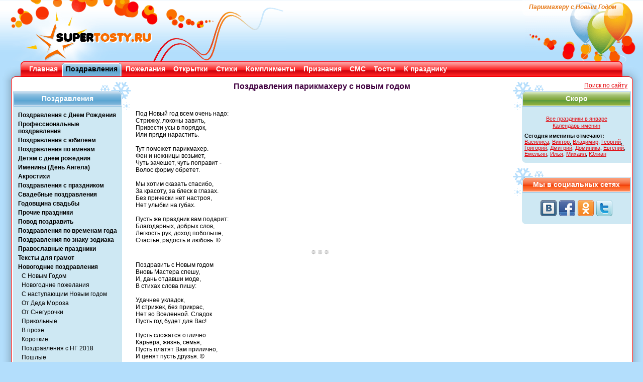

--- FILE ---
content_type: text/html; charset=WINDOWS-1251
request_url: https://supertosty.ru/pozdravleniya/noviy_god/parikmaheru/
body_size: 6131
content:
<!DOCTYPE html PUBLIC "-//W3C//DTD XHTML 1.0 Transitional//EN" "http://www.w3.org/TR/xhtml1/DTD/xhtml1-transitional.dtd"><html xmlns="http://www.w3.org/1999/xhtml"><head><meta http-equiv="Content-Type" content="text/html; charset=cp1251" /><link type="text/css" rel="stylesheet" href="/res/css/style.css" media="all" /><title>Поздравления с Новым Годом 2019 парикмахеру</title><meta name="copyright" content="SuperTosty.ru"/><meta name="page-topic" content="Поздравления с Новым Годом 2019 парикмахеру"/><meta name="robots" content="all"/><meta name="keywords" content="Поздравления,Новым,Годом,2019,парикмахеру,новым,годом"/><meta name="description" content="Поздравления парикмахеру с новым годом. Поздравить с Новым годом  Вновь Мастера спешу,"/><meta property="og:image" content="https://www.supertosty.ru/images/mini_logo.jpg"/><link rel="canonical" href="https://www.supertosty.ru/pozdravleniya/noviy_god/parikmaheru/"/><link rel="icon" href="/favicon.ico" type="image/x-icon"/><link rel="shortcut icon" href="/favicon.ico" type="image/x-icon"/><meta name="yandex-verification" content="8672d741f8f1d32f" /></head><body><!-- Conteiner --><div id="conteiner"><!-- Header --><div id="header"><div class="top_bg_decor"></div><div class="top_logo"></div><div class="top_logo_right"></div><div class="top_text"><h1>Парикмахеру с Новым Годом</h1></div><div class="top_rb_code"></div></div><!-- /header --><div class="top_menu"><div class="top_menu_left"></div><div class="top_menu_right"></div><ul><li><div class="top_menu_link"><a href="/">Главная</a></div></li><li class="top_menu_li_act"><div class="top_menu_link"><a href="/pozdravleniya/">Поздравления</a></div></li><li><div class="top_menu_link"><a href="/pozhelaniya/">Пожелания</a></div></li><li><div class="top_menu_link"><a href="/cards/">Открытки</a></div></li><li><div class="top_menu_link"><a href="/stihi/">Стихи</a></div></li><li><div class="top_menu_link"><a href="/komplimenty/">Комплименты</a></div></li><li><div class="top_menu_link"><a href="/priznaniya/">Признания</a></div></li><li><div class="top_menu_link"><a href="/texts/sms_pozdravleniya/">СМС</a></div></li><li><div class="top_menu_link"><a href="/tosty/">Тосты</a></div></li><li><div class="top_menu_link"><a href="/texts/">К празднику</a></div></li></ul></div><!-- Main --><div class="main_padd"><div id="main"><div class="shadow_top"><img class="shadow_l" src="/res/img/shadow_tl.png" width="41" height="20" alt="" /><img class="shadow_r" src="/res/img/shadow_tr.png" width="41" height="20" alt="" /></div><div class="shadow_left"></div><div class="shadow_right"></div><div class="shadow_bottom"><img class="shadow_l" src="/res/img/shadow_bl.png" width="41" height="20" alt="" /><img class="shadow_r" src="/res/img/shadow_br.png" width="41" height="20" alt="" /></div><img class="bord_tl" src="/res/img/bord_tl.png" width="28" height="8" alt=""  /><img class="bord_tr" src="/res/img/bord_tr.png" width="28" height="8" alt=""  /><div class="main_left_side"><div class="left_side_item"><div class="left_side_headline"><div class="left_side_headline_text">Поздравления</div></div><div class="left_side_cont"><ul class="side_menu_link"><li><a href="/pozdravleniya/s_dnem_rozhdeniya/">Поздравления с Днем Рождения</a></li><li><a href="/pozdravleniya/professionalnye/">Профессиональные поздравления</a></li><li><a href="/pozdravleniya/s_yubileem/">Поздравления с юбилеем</a></li><li><a href="/pozdravleniya/po_imenam/">Поздравления по именам</a></li><li><a href="/pozdravleniya/detyam/">Детям с днем рожедния</a></li><li><a href="/pozdravleniya/s_dnem_angela/">Именины (День Ангела)</a></li><li><a href="/pozdravleniya/akrostihi/">Акростихи</a></li><li><a href="/pozdravleniya/prazdniki/">Поздравления с праздником</a></li><li><a href="/pozdravleniya/svadebnye/">Свадебные поздравления</a></li><li><a href="/pozdravleniya/godovschina_svadby/">Годовщина свадьбы</a></li><li><a href="/pozdravleniya/prochie_prazdniki/">Прочие праздники</a></li><li><a href="/pozdravleniya/povod/">Повод поздравить</a></li><li><a href="/pozdravleniya/po_vremenam_goda/">Поздравления по временам года</a></li><li><a href="/pozdravleniya/po_znaku_zodiaka/">Поздравления по знаку зодиака</a></li><li><a href="/pozdravleniya/pravoslavnye_prazdniki/">Православные праздники</a></li><li><a href="/pozdravleniya/teksty_dlya_gramot/">Тексты для грамот</a></li><li><a href="/pozdravleniya/noviy_god/">Новогодние поздравления</a></li><li><a href="/pozdravleniya/noviy_god/v_stihah/" class="side_menu_sub">С Новым Годом</a></li><li><a href="/pozdravleniya/noviy_god/pozhelaniya/" class="side_menu_sub">Новогодние пожелания</a></li><li><a href="/pozdravleniya/noviy_god/s_nastupayuschim/" class="side_menu_sub">С наступающим Новым годом</a></li><li><a href="/pozdravleniya/noviy_god/ot_deda_moroza/" class="side_menu_sub">От Деда Мороза</a></li><li><a href="/pozdravleniya/noviy_god/ot_snegurochki/" class="side_menu_sub">От Снегурочки</a></li><li><a href="/pozdravleniya/noviy_god/prikolnye/" class="side_menu_sub">Прикольные</a></li><li><a href="/pozdravleniya/noviy_god/v_proze/" class="side_menu_sub">В прозе</a></li><li><a href="/pozdravleniya/noviy_god/korotkie/" class="side_menu_sub">Короткие</a></li><li><a href="/pozdravleniya/noviy_god/novye_pozdravleniya_s_ng/" class="side_menu_sub">Поздравления с НГ 2018</a></li><li><a href="/pozdravleniya/noviy_god/poshlie/" class="side_menu_sub">Пошлые</a></li><li><a href="/pozdravleniya/noviy_god/chastushki/" class="side_menu_sub">Частушки</a></li><li><a href="/pozdravleniya/noviy_god/ot_znamenitostey/" class="side_menu_sub">От знаменитостей</a></li><li><a href="/pozdravleniya/noviy_god/po_imenam_zhenskie/" class="side_menu_sub">По именам (женские)</a></li><li><a href="/pozdravleniya/noviy_god/s_novym_godom_po_imenam/" class="side_menu_sub">По именам (мужские)</a></li><li><a href="/pozdravleniya/noviy_god/po_professiyam/" class="side_menu_sub">По профессиям</a></li><li><a href="/pozdravleniya/noviy_god/vospitatelyam/" class="side_menu_sub">Воспитателям</a></li><li><a href="/pozdravleniya/noviy_god/vracham/" class="side_menu_sub">Врачам</a></li><li><a href="/pozdravleniya/noviy_god/parikmaheru/" class="side_menu_sub" id="side_menu_link_active">Парикмахеру</a></li><li><a href="/pozdravleniya/noviy_god/povaru/" class="side_menu_sub">Повару</a></li><li><a href="/pozdravleniya/noviy_god/pokupatelyam/" class="side_menu_sub">Покупателям</a></li><li><a href="/pozdravleniya/noviy_god/prodavcam/" class="side_menu_sub">Продавцам</a></li><li><a href="/pozdravleniya/noviy_god/sekretaryu/" class="side_menu_sub">Секретарю</a></li><li><a href="/pozdravleniya/noviy_god/stroitelyu/" class="side_menu_sub">Строителю</a></li><li><a href="/pozdravleniya/noviy_god/studentam/" class="side_menu_sub">Студентам</a></li><li><a href="/pozdravleniya/noviy_god/uchitelyam/" class="side_menu_sub">Учителям</a></li><li><a href="/pozdravleniya/noviy_god/finansistu/" class="side_menu_sub">Финансисту</a></li><li><a href="/pozdravleniya/noviy_god/yuristam/" class="side_menu_sub">Юристам</a></li><li><a href="/pozdravleniya/noviy_god/novogodnie_pesni_peredelki/" class="side_menu_sub">Новогодние песни-переделки</a></li><li><a href="/pozdravleniya/noviy_god/kollegam/" class="side_menu_sub">Коллегам</a></li><li><a href="/pozdravleniya/noviy_god/nachalniku/" class="side_menu_sub">Начальнику</a></li><li><a href="/pozdravleniya/noviy_god/klientam/" class="side_menu_sub">Клиентам</a></li><li><a href="/pozdravleniya/noviy_god/partneram/" class="side_menu_sub">Партнерам</a></li><li><a href="/pozdravleniya/noviy_god/roditelyam/" class="side_menu_sub">Родителям</a></li><li><a href="/pozdravleniya/noviy_god/rodstvennikam/" class="side_menu_sub">Родственникам</a></li><li><a href="/pozdravleniya/noviy_god/lyubimomu/" class="side_menu_sub">Любимому</a></li><li><a href="/pozdravleniya/noviy_god/lyubimoi/" class="side_menu_sub">Любимой</a></li><li><a href="/pozdravleniya/noviy_god/muzhu/" class="side_menu_sub">Мужу</a></li><li><a href="/pozdravleniya/noviy_god/zhene/" class="side_menu_sub">Жене</a></li><li><a href="/pozdravleniya/noviy_god/mame/" class="side_menu_sub">Маме</a></li><li><a href="/pozdravleniya/noviy_god/babushke/" class="side_menu_sub">Бабушке</a></li><li><a href="/pozdravleniya/noviy_god/bratu/" class="side_menu_sub">Брату</a></li><li><a href="/pozdravleniya/noviy_god/vnukam/" class="side_menu_sub">Внукам</a></li><li><a href="/pozdravleniya/noviy_god/dedushke/" class="side_menu_sub">Дедушке</a></li><li><a href="/pozdravleniya/noviy_god/detyam/" class="side_menu_sub">Детям</a></li><li><a href="/pozdravleniya/noviy_god/dochke/" class="side_menu_sub">Дочке</a></li><li><a href="/pozdravleniya/noviy_god/drugu/" class="side_menu_sub">Другу</a></li><li><a href="/pozdravleniya/noviy_god/druzyam/" class="side_menu_sub">Друзьям</a></li><li><a href="/pozdravleniya/noviy_god/dyade/" class="side_menu_sub">Дяде</a></li><li><a href="/pozdravleniya/noviy_god/zyatu/" class="side_menu_sub">Зятю</a></li><li><a href="/pozdravleniya/noviy_god/krestniku/" class="side_menu_sub">Крестнику</a></li><li><a href="/pozdravleniya/noviy_god/krestnice/" class="side_menu_sub">Крестнице</a></li><li><a href="/pozdravleniya/noviy_god/krestnym/" class="side_menu_sub">Крестным</a></li><li><a href="/pozdravleniya/noviy_god/nevestke/" class="side_menu_sub">Невестке</a></li><li><a href="/pozdravleniya/noviy_god/pape/" class="side_menu_sub">Папе</a></li><li><a href="/pozdravleniya/noviy_god/plemyanniku/" class="side_menu_sub">Племяннику</a></li><li><a href="/pozdravleniya/noviy_god/plemyannice/" class="side_menu_sub">Племяннице</a></li><li><a href="/pozdravleniya/noviy_god/podruge/" class="side_menu_sub">Подруге</a></li><li><a href="/pozdravleniya/noviy_god/svekrovi/" class="side_menu_sub">Свекрови</a></li><li><a href="/pozdravleniya/noviy_god/svekru/" class="side_menu_sub">Свёкру</a></li><li><a href="/pozdravleniya/noviy_god/sestre/" class="side_menu_sub">Сестре</a></li><li><a href="/pozdravleniya/noviy_god/sosedyam/" class="side_menu_sub">Соседям</a></li><li><a href="/pozdravleniya/noviy_god/synu/" class="side_menu_sub">Сыну</a></li><li><a href="/pozdravleniya/noviy_god/testyu/" class="side_menu_sub">Тестю</a></li><li><a href="/pozdravleniya/noviy_god/tete/" class="side_menu_sub">Тёте</a></li><li><a href="/pozdravleniya/noviy_god/teshe/" class="side_menu_sub">Тёще</a></li><li><a href="/pozdravleniya/noviy_god/god_sobaki/" class="side_menu_sub">С годом Собаки</a></li><li><a href="/pozdravleniya/noviy_god/god_petuha/" class="side_menu_sub">С годом Петуха</a></li><li><a href="/pozdravleniya/noviy_god/god_obezyany/" class="side_menu_sub">С годом Обезьяны</a></li><li><a href="/pozdravleniya/noviy_god/god_ovcy/" class="side_menu_sub">С годом Овцы</a></li><li><a href="/pozdravleniya/noviy_god/god_loshadi/" class="side_menu_sub">С годом лошади</a></li><li><a href="/pozdravleniya/noviy_god/god_zmei/" class="side_menu_sub">С годом змеи</a></li><li><a href="/pozdravleniya/noviy_god/god_drakona/" class="side_menu_sub">С годом дракона</a></li><li><a href="/pozdravleniya/noviy_god/god_krolika/" class="side_menu_sub">С годом кролика</a></li><li><a href="/pozdravleniya/noviy_god/god_tigra/" class="side_menu_sub">С годом тигра</a></li><li><a href="/pozdravleniya/noviy_god/god_byka/" class="side_menu_sub">С годом быка</a></li><li><a href="/pozdravleniya/noviy_god/god_krysy/" class="side_menu_sub">С годом крысы</a></li><li><a href="/pozdravleniya/noviy_god/god_svini/" class="side_menu_sub">С годом свиньи</a></li><li><a href="/pozdravleniya/izvineniya/">Извинения</a></li></ul></div></div><!-- /left_side_item --><div class="left_side_item"><div class="left_side_headline"><div class="left_side_headline_text">Популярные разделы</div></div><div class="left_side_cont"><ul class="side_menu_link"><li><a href="https://www.supertosty.ru/texts/kalendar_prazdnikov/120_kalendar_na_god.html">Календарь праздников</a></li><li><a href="https://www.supertosty.ru/pozdravleniya/s_dnem_rozhdeniya/raznye/">Поздравления с днем рождения</a></li><li><a href="https://www.supertosty.ru/pozdravleniya/s_yubileem/50_let/">Поздравления с юбилеем</a></li><li><a href="https://www.supertosty.ru/pozdravleniya/svadebnye/v_stihah/">Поздравления на свадьбу</a></li></ul></div></div><!-- /left_side_item --><div class="google_ad"><noindex><br/></noindex></div></div><!-- /main_left_side --><div class="main_right_side"><div align="right" style="position: absolute;left:150px"><a href="/search.php">Поиск по сайту</a> &nbsp; </div><div class="right_side_item">
<div class="right_side_headline_soon"><div class="right_side_headline_text">Скоро</div></div>
<div class="right_side_cont">
<div class="side_table">
<table><tbody><tr><td colspan="2" height="5"></td></tr><tr><td colspan="2" align="center"><a href="/texts/kalendar_prazdnikov/january/126_prazdniki_yanvarya.html">Все праздники в январе</a></td></tr><tr><td colspan="2" align="center"><a href="https://www.supertosty.ru/texts/kalendar_prazdnikov/409_kalendar_imenin.html">Календарь именин</a></td></tr><tr><td colspan="2" height="4"></td></tr><tr><td colspan=2><strong>Сегодня именины отмечают:</strong><br/><a href="https://www.supertosty.ru/pozdravleniya/s_dnem_angela/vasilisa/">Василиса</a>, <a href="https://www.supertosty.ru/pozdravleniya/s_dnem_angela/viktor/">Виктор</a>, <a href="https://www.supertosty.ru/pozdravleniya/s_dnem_angela/vladimir/">Владимир</a>, <a href="https://www.supertosty.ru/pozdravleniya/s_dnem_angela/georgiy/">Георгий</a>, <a href="https://www.supertosty.ru/pozdravleniya/s_dnem_angela/grigoriy/">Григорий</a>, <a href="https://www.supertosty.ru/pozdravleniya/s_dnem_angela/dmitriy/">Дмитрий</a>, <a href="https://www.supertosty.ru/pozdravleniya/s_dnem_angela/dominika/">Доминика</a>, <a href="https://www.supertosty.ru/pozdravleniya/s_dnem_angela/evgeniy/">Евгений</a>, <a href="https://www.supertosty.ru/pozdravleniya/s_dnem_angela/emelyan/">Емельян</a>, <a href="https://www.supertosty.ru/pozdravleniya/s_dnem_angela/ilya/">Илья</a>, <a href="https://www.supertosty.ru/pozdravleniya/s_dnem_angela/mihail/">Михаил</a>, <a href="https://www.supertosty.ru/pozdravleniya/s_dnem_angela/yulian/">Юлиан</a></td></tr></tbody></table></div></div></div><!-- /left_side_item --><div class="right_side_item"><div class="right_side_headline_vc"><div class="right_side_headline_text">Мы в социальных сетях</div></div><div class="right_side_cont"><div class="knopki"><a rel="nofollow" class="sbvk" title="Наша группа ВКонтакте" href="https://vk.com/supertosty_ru" target="_blank"></a><a rel="nofollow" class="sbfb" title="Наша группа в Facebook" href="https://www.facebook.com/pages/SuperTostyru/259545614135461" target="_blank"></a><a rel="nofollow" class="sbok" title="Наша группа в Одноклассниках" href="https://www.odnoklassniki.ru/group/51122033983705" target="_blank"></a><a rel="nofollow" class="sbtw" title="Наш twitter" href="https://twitter.com/#!/supertosty" target="_blank"></a></div></div></div></div><!-- /main_right_side --><div class="main_middle"><div><div style="height:10px"></div><div>
			<div align="center"><h2>Поздравления парикмахеру с новым годом   </h2></div>
			<div><br/><div align=center><br/></div><!-- height 20 --><div id="mcont"><div class="tost_item"><div align="justify">Под Новый год всем очень надо:<br />
Стрижку, локоны завить,<br />
Привести усы в порядок,<br />
Или пряди нарастить.<br />
<br />
Тут поможет парикмахер.<br />
Фен и ножницы возьмет,<br />
Чуть зачешет, чуть поправит - <br />
Волос форму обретет.<br />
<br />
Мы хотим сказать спасибо,<br />
За красоту, за блеск в глазах.<br />
Без прически нет настроя,<br />
Нет улыбки на губах.<br />
<br />
Пусть же праздник вам подарит:<br />
Благодарных, добрых слов,<br />
Легкость рук, доход побольше,<br />
Счастье, радость и любовь. ©</div></div><p align="center"><img align="center" src="/images/vinn.gif"><div class="tost_item"><div align="justify">Поздравить с Новым годом <br />
Вновь Мастера спешу,<br />
И, дань отдавши моде,<br />
В стихах слова пишу:<br />
<br />
Удачнее укладок,<br />
И стрижек, без прикрас,<br />
Нет во Вселенной. Сладок<br />
Пусть год будет для Вас!<br />
<br />
Пусть сложатся отлично<br />
Карьера, жизнь, семья,<br />
Пусть платят Вам прилично,<br />
И ценят пусть друзья. ©</div></div></div><br/><div class="cpr">© - Поздравления парикмахеру с новым годом написаны специально для праздничного портала SuperTosty.ru <a href="https://www.supertosty.ru/texts/raznoe/475_avtori.html">нашими авторами</a>. Копирование возможно только при наличии активной ссылки на наш сайт.</div><script language="JavaScript" src="/az.js" type="text/javascript"></script><script language="JavaScript" type="text/javascript">function show_full_otk(id){resultspan='full_otk_code';logloc='/show_full_otk.php?otkid='+id+'&tid=1501&url=pozdravleniya/noviy_god/parikmaheru&p=0';sendRequest(logloc, resultspan, getRequest);}</script><br/><div>Тематические открытки:<br/><div style="color:#444444;font-size:10px">Нажмите чтобы увеличить открытку и получить код</div><table><tr><td valign="bottom"><a href="/images/cards/ny_37.jpg" onclick="show_full_otk(745);return false"><img src="/images/cards/thumb/thumb_ny_37.jpg" alt="" title="Нажмите, чтобы увеличить" class="otk_thumb"></a></td><td valign="bottom"><a href="/images/cards/ng2014_02.jpg" onclick="show_full_otk(815);return false"><img src="/images/cards/thumb/thumb_ng2014_02.jpg" alt="С годом кролика и кота!" title="Нажмите, чтобы увеличить" class="otk_thumb"></a></td><td valign="bottom"><a href="/images/cards/ny_002.gif" onclick="show_full_otk(971);return false"><img src="/images/cards/thumb/thumb_ny_002.gif" alt="Новогодние открытки" title="Нажмите, чтобы увеличить" class="otk_thumb"></a></td></tr></table>
                    <div id="full_otk_code"></div></div><br/><p>Перейти в раздел открыток <strong><a href="/cards/noviy_god/">Открытки на Новый год</a></strong></p><br/><div><strong>Ещё по теме:</strong><br/><a href="/pozdravleniya/noviy_god/kollegam/">Поздравления с новым годом коллегам</a><br/><a href="/pozdravleniya/noviy_god/klientam/">Поздравления с Новым Годом клиентам</a><br/><a href="/pozdravleniya/noviy_god/podruge/">Поздравления подруге с Новым Годом</a><br/><a href="/tosty/novogodnie_v_stihah/">Новогодние тосты в стихах</a><br/><a href="/texts/new_year/veseliy_noviy_god/95_novogodnie_shutki.html" >Новогодние шутки</a><br/><a href="/texts/new_year/veseliy_noviy_god/113_novogodnie_anekdoty.html" >Новогодние анекдоты</a><br/><a href="/texts/new_year/2018_god_sobaki/632_2018_god_kogo_kakogo_zhivotnogo.html" >2018 год кого, какого животного?</a><br/><a href="/texts/new_year/2018_god_sobaki/633_kak_vstrechat_2018_god_god_sobaki.html" >Как встречать 2018 год – год Собаки?</a><br/><a href="/texts/new_year/2018_god_sobaki/634_podarki_k_novomu_godu_2018_dlya_zhenschin.html" >Подарки к Новому Году 2018 для женщин</a><br/><a href="/texts/goroskop/635_goroskop_na_2018_god.html" >Гороскоп на 2018 год для всех!</a><br/><a href="/texts/new_year/2018_god_sobaki/636_chto_nuzhno_uspet_sdelat_do_vstrechi_novogo_2018_goda.html" >Что нужно успеть сделать  до встречи Нового 2018 года</a><br/><br/></div><table width="100%"><tr><td><strong>Не нашли нужное поздравление? </strong>Предлагаем Вам <a href="https://www.supertosty.ru/pozdravleniya/povod/na_zakaz/" style="color:#0872d5;font-size:14px;"><strong> поздравление в стихах на заказ!</strong></a><br/>По любому поводу, любой длины, любому человеку ПЕРСОНАЛЬНО! Стихи на заказ - лучший подарок!<br/><br/></td></tr><tr><td align=center><div align="center"></div></td></tr><tr><td height="10"></td></tr><tr><td height="10"></td></tr></table></div>
		</div></div>
</div><!-- /main_middle -->
<p class="flexy"></p>
<img class="bord_bl" src="/res/img/bord_bl.png" width="28" height="8" alt=""  />
<img class="bord_br" src="/res/img/bord_br.png" width="28" height="8" alt=""  />
</div>
<!-- /main -->
</div>
<!-- Footer -->
<div id="footer_sp">
<p class="footer_text">ВНИМАНИЕ, <a href="https://www.supertosty.ru/texts/raznoe/475_avtori.html">авторские материалы</a>. Все авторские права на материалы принадлежат их законным авторам.<br/>При копировании материалов прямая ссылка на сайт SuperTosty.ru обязательна.</p>
<p class="copyright"><span style="color:#444444">© 2008-2018, "Супер Тосты.ру",</span> <a href="mailto:info@supertosty.ru">info@supertosty.ru</a></p><a class="bt" href="/add_new.html">Обратная связь</a><div class="counters">
<noindex><div align="center">
<!--LiveInternet counter--><script type="text/javascript">
document.write("<a href='//www.liveinternet.ru/click' "+
"target=_blank><img src='//counter.yadro.ru/hit?t44.6;r"+
escape(document.referrer)+((typeof(screen)=="undefined")?"":
";s"+screen.width+"*"+screen.height+"*"+(screen.colorDepth?
screen.colorDepth:screen.pixelDepth))+";u"+escape(document.URL)+
";"+Math.random()+
"' alt='' title='LiveInternet' "+
"border='0' width='31' height='31'><\/a>")
</script><!--/LiveInternet--></div></noindex></div></div><!-- /footer --></div><!-- /conteiner --><script src="https://code.jquery.com/jquery.min.js" type="text/javascript"></script><script type="text/javascript" src="/add2copy.js"></script><script type="text/javascript">$(function(){$("#mcont").addtocopy({htmlcopytxt: '<br /><a href="'+window.location.href+'">'+window.location.href+'</a>', minlen:35, addcopyfirst: false});});</script><!--[if lte IE 6]><script type="text/javascript" src="/res/js/DD_belatedPNG_0.0.8a.js"></script><script type="text/javascript">
    DD_belatedPNG.fix('.bt, .top_text, .shadow_bottom, .shadow_right, .shadow_left, .side_menu li a:hover, .left_side_headline, .big, .right_side_headline');
  	DD_belatedPNG.fix('.left_side_headline img, .right_side_headline img, .top_menu_left, .top_menu_right, .shadow_l, .shadow_r, .shadow_top, img.no_bord, .link_voice img, .top_menu_li_act, .top_menu_link, .top_logo_right, .top_logo, .top_bg_decor')
  </script><script type="text/javascript">
window.attachEvent('onload', mmwidth);function mmwidth(){document.getElementById('conteiner').style.width = '1050px';};</script><![endif]-->
</body></html><!--0.074488878250122-->